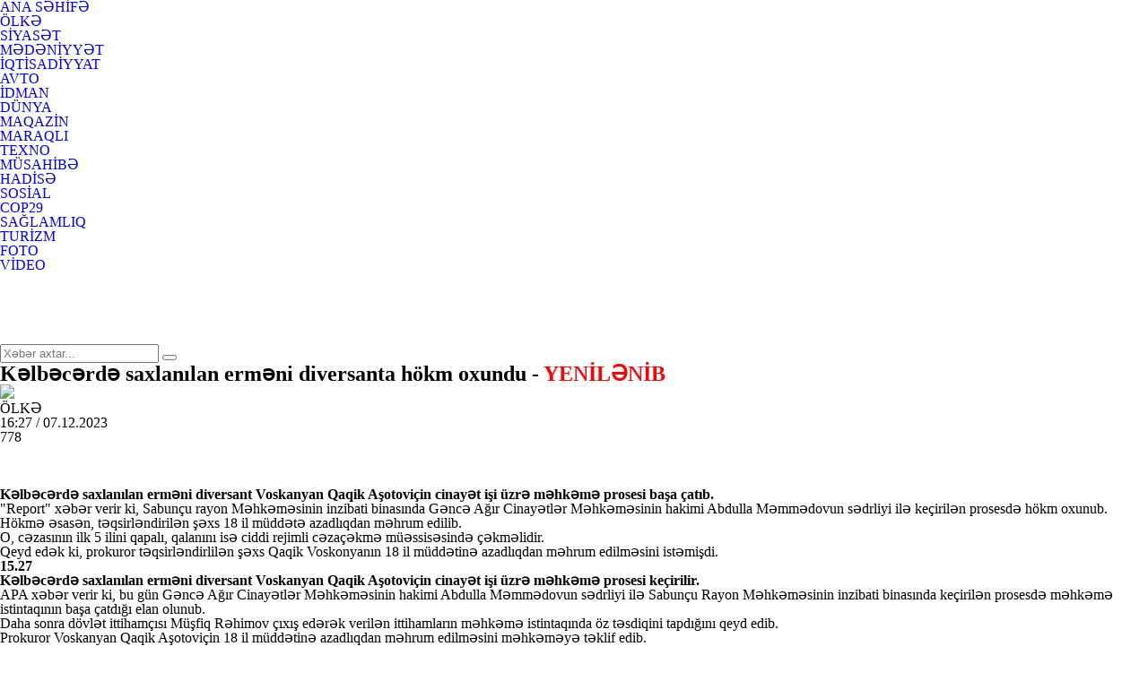

--- FILE ---
content_type: text/html; charset=utf-8
request_url: https://hit.az/az/olke/260498/ermeni-diversant-azerbaycana-gizli-silah-ve-dyus-sursati-kecirib-terrorculuq-edib/test
body_size: 11316
content:
 <!DOCTYPE html>
<html>
<meta charset="utf-8">
<title>Kəlbəcərdə saxlanılan erməni diversanta hökm oxundu - YENİLƏNİB</title>
<link rel="shortcut icon" href="/theme/frontend/hit/style/default/images/favicon.ico"> 
	<script type="text/javascript">
		var oParams = {"sJsHome":"https:\/\/hit.az\/","sJsHostname":"hit.az","sVersion":"2.0.0","sController":"articles.full-story","sGetMethod":"do","sGlobalTokenName":"core","sJsAjax":"https:\/\/hit.az\/static\/ajax.php","security_token":"6f3381aca7a78df4642a29941894cd3b","sStaticVersion":"5b527006296309c861e3b8dba9b86304"};
		var oTranslations = {'core.are_you_sure': 'Silmə əməliyyatı etməyə hazırsız?'};
		var $Behavior = {};
		var $Core = {};
	</script>	<!-- for Google -->
	<meta name="description" itemprop="description" content="Kəlbəcərdə saxlanılan erməni diversant Voskanyan Qaqik Aşotoviçin cinayət işi üzrə məhkəmə prosesi başa çatıb.Report xəbər verir ki, Sabunçu rayon Məhkəməsinin inzibati binasında Gəncə Ağır Cinayətlər Məhkəməsinin hakimi Abdulla Məmmədovun sədrliyi ilə keçirilən prosesdə hökm oxunub.Hökmə əsasən, təqsirləndirilən şəxs 18 il müddətə azadlıqdan məhrum edilib.O, cəzasının ilk 5 ilini qapalı, qalanını isə ciddi rejimli cəzaçəkmə mü�" />
	<meta name="keywords" itemprop="keywords" content="Voskanyan,qabaqcadan,Azərbaycan,halında,döyüş,Məhkəməsinin,məhkəmə,edərək,dövlət,Aşotoviçin,azadlıqdan,etməklə,çıxış,Aşotoviç,təqsirləndirilən,sursatını,hərəkətlər,diversiya,diversant,saxlanılan,gömrük,Respublikasının,məhkəmədən,zərərçəkmiş,qrupunun" />
	<meta name="author" content="hit.az" />
	<meta name="copyright" content="https://hit.az/" />
	<!-- for Facebook -->          
	<meta property="og:title" itemprop="name" content="Kəlbəcərdə saxlanılan erməni diversanta hökm oxundu - YENİLƏNİB" />
	<meta property="og:description" itemprop="description" content="Kəlbəcərdə saxlanılan erməni diversant Voskanyan Qaqik Aşotoviçin cinayət işi üzrə məhkəmə prosesi başa çatıb.Report xəbər verir ki, Sabunçu rayon Məhkəməsinin inzibati binasında Gəncə Ağır Cinayətlər Məhkəməsinin hakimi Abdulla Məmmədovun sədrliyi ilə keçirilən prosesdə hökm oxunub.Hökmə əsasən, təqsirləndirilən şəxs 18 il müddətə azadlıqdan məhrum edilib.O, cəzasının ilk 5 ilini qapalı, qalanını isə ciddi rejimli cəzaçəkmə mü�" />
	<meta property="og:url" itemprop="url" content="https://hit.az/az/olke/260498/ermeni-diversant-azerbaycana-gizli-silah-ve-dyus-sursati-kecirib-terrorculuq-edib/" />
	<meta property="ia:markup_url" content="https://hit.az/az/olke/260498/ermeni-diversant-azerbaycana-gizli-silah-ve-dyus-sursati-kecirib-terrorculuq-edib/">
	<meta property="ia:markup_url_dev" content="https://hit.az/az/olke/260498/ermeni-diversant-azerbaycana-gizli-silah-ve-dyus-sursati-kecirib-terrorculuq-edib/">
	<meta property="ia:rules_url" content="https://hit.az/az/olke/260498/ermeni-diversant-azerbaycana-gizli-silah-ve-dyus-sursati-kecirib-terrorculuq-edib/">
	<meta property="ia:rules_url_dev" content="https://hit.az/az/olke/260498/ermeni-diversant-azerbaycana-gizli-silah-ve-dyus-sursati-kecirib-terrorculuq-edib/">
	<meta property="og:type" itemprop="image" content="article" />
	<meta property="og:image" content="https://hit.az/file/articles/2023/12/07/1701932849_1701930953_646e2033733e9f821c1e4e41d27002d6untitled-1-jpg.jpg" />
	<meta property="og:image:alt" content="Kəlbəcərdə saxlanılan erməni diversanta hökm oxundu - YENİLƏNİB" />
	<meta property="og:image:width" content="700">
	<meta property="og:image:height" content="440">
	<!-- for Twitter -->          
	<meta name="twitter:card" content="article" />
	<meta name="twitter:title" content="Kəlbəcərdə saxlanılan erməni diversanta hökm oxundu - YENİLƏNİB" />
	<meta name="twitter:image" content="https://hit.az/file/articles/2023/12/07/1701932849_1701930953_646e2033733e9f821c1e4e41d27002d6untitled-1-jpg.jpg" />
	<link rel="canonical" href="https://hit.az/az/olke/260498/ermeni-diversant-azerbaycana-gizli-silah-ve-dyus-sursati-kecirib-terrorculuq-edib/"/>
    <meta name="_mg-domain-verification" content="956ea8154ab8e8134a9935951be76ee5" />
	<link media="screen" href="/theme/frontend/hit/style/default/css/style.css?v137" type="text/css" rel="stylesheet" />
	<script type="text/javascript" src="/theme/frontend/hit/style/default/js/jquery.js?v=32"></script>	

	<!-- Global site tag (gtag.js) - Google Analytics -->
	<script async src="https://www.googletagmanager.com/gtag/js?id=UA-164510193-1"></script>
	<script>
	  window.dataLayer = window.dataLayer || [];
	  function gtag(){dataLayer.push(arguments);}
	  gtag('js', new Date());

	  gtag('config', 'UA-164510193-1');
	</script>


	

<script>
  !function(d,i,g,x,S){x=d.DigixSDK=function(){x.q.push(Array.prototype.slice.call(arguments))};x.q=[];S=i.createElement(g);S.src='//connect.cdnsb.net/sdk/sig.js?'+Date.now();i.head.appendChild(S)}(window,document,'script');
  DigixSDK('init', {
    siteId: 1426
  });
</script>




<body>
<div class="xsayt">

<!-- <style>
	.reklamsol, .reklamsag{position: absolute;top: 132px;width: 160px;height: 600px;bottom: 0px;z-index: 100000000000;}
	.reklamsol{right: 50%;background-position: 100% 0px; margin-right: 532px;}
	.reklamsag{left: 50%;background-position: 0% 0px; margin-left: 532px;} 
	.fixed{position: fixed; top: 10px;} 
</style>	
<div class="reklamsol" id="reklamdesktop">	 -->
	<!-- Sag-sol/160-600/160x600 -->
	<!-- <script async src="//code.ainsyndication.com/v2/js/slot.js?09032021"></script>
	<ins class="ainsyndication" style="display:block; width: 160px; height: 600px;" data-ad-slot="6631"></ins> -->
	<!-- Sag-sol/160-600/160x600 -->
<!-- </div>	
<div class="reklamsag" id="reklamdesktop"> -->
	<!-- Sağ Banner 160x600/160x600 -->
	<!-- <script async src="//code.ainsyndication.com/v2/js/slot.js?25022022"></script>
	<ins class="ainsyndication" style="display:block; width: 160px; height: 600px;" data-ad-slot="9383"></ins> -->
	<!-- Sağ Banner 160x600/160x600 -->
<!-- </div> -->



<script>
	$(window).scroll(function () {
		if ($(this).scrollTop() > 115) {
			$('.reklamsol,.reklamsag').addClass('fixed');
		} else {
			$('.reklamsol,.reklamsag').removeClass('fixed');
		}
	}); 
</script>

	<!-- Header start -->
	<header class="header">
		<div class="centered">
			<div class="header-wrap">
				<div class="logo">
					<a href="//hit.az/az/"></a>
				</div>
				<div class="header-right">
					<div class="h-top">
						<div class="menu">
							<ul>
								<li class="home"><a href="//hit.az/az/">ANA SƏHİFƏ</a></li>
								<li class="olke"><a href="//hit.az/az/category/olke/">ÖLKƏ</a></li>
								<li class="siyaset"><a href="//hit.az/az/category/siyaset/">SİYASƏT</a></li>
								<li class="senet"><a href="//hit.az/az/category/senet/">MƏDƏNİYYƏT</a></li>
								<li class="ekonomiks"><a href="//hit.az/az/category/ekonomiks/">İQTİSADİYYAT</a></li>
								<li class="avto"><a href="//hit.az/az/category/avto/">AVTO</a></li>
								<li class="idman"><a href="//hit.az/az/category/idman/">İDMAN</a></li>
								<li class="dunya"><a href="//hit.az/az/category/dunya/">DÜNYA</a></li>
								<li class="maqazin"><a href="//hit.az/az/category/maqazin/">MAQAZİN</a></li>
							</ul>
						</div>
						<div class="m_drop">
							<div class="m-nav"></div>
							<ul class="m-drop">
								<li class="maraqli"><a href="//hit.az/az/category/maraqli/">MARAQLI</a></li>
								<li class="texno"><a href="//hit.az/az/category/texno/">TEXNO</a></li>
								<li class="interview"><a href="//hit.az/az/category/interview/">MÜSAHİBƏ</a></li>
								<li class="hadise"><a href="//hit.az/az/category/hadise/">HADİSƏ</a></li>
								<li class="sosial"><a href="//hit.az/az/category/sosial/">SOSİAL</a></li>
								<li class="cop29"><a href="//hit.az/az/category/cop29/">COP29</a></li>
								<li class="saglamliq"><a href="//hit.az/az/category/saglamliq/">SAĞLAMLIQ</a></li>
								<li class="turizm"><a href="//hit.az/az/category/turizm/">TURİZM</a></li>
								<li class="foto"><a href="//hit.az/az/category/foto/">FOTO</a></li>
								<li class="video"><a href="//hit.az/az/category/video/">VİDEO</a></li>
							</ul>
						</div>
					</div>
				
					<div class="h-bottom">
						<div class="social">
							<ul>
								<li class="fb"><a href="https://www.facebook.com/azerbaycan365" target="_blank"></a></li>
								<li class="ins"><a href="#"></a></li>
								<li class="tw"><a href="#"></a></li>
								<li class="yt"><a href="#"></a></li>
								<li class="ln"><a href="#"></a></li>
							</ul>
						</div>
						<div class="search">
							<form method="post" action="//hit.az/az/all/">
								<div class="search-wrap">
									<input type="text" name="query" placeholder="Xəbər axtar...">
									<button type="submit"></button>
								</div>
							</form>
						</div>
					</div>
				</div>
			</div>
		</div>
	</header>
	<!-- Header end -->
<div id="site_content"><!-- Full post start -->
<div class="full-post">
	<div class="centered">
		<div class="full-post-wrap">
			<div class="full-post-left">
				<div class="full-post-w">
					<h2 class="full-post-title">Kəlbəcərdə saxlanılan erməni diversanta hökm oxundu - <span style="color: #ff0000;">YENİLƏNİB</span></h2>
					<div class="full-post-image"><img src="https://hit.az/file/articles/2023/12/07/1701932849_1701930953_646e2033733e9f821c1e4e41d27002d6untitled-1-jpg.jpg"></div>
					<div class="full-post-extra">
						<div class="fl">ÖLKƏ</div>
						<div class="fl f-date">16:27 / 07.12.2023</div>
						<div class="fl f-view">778</div>
						<div class="f-size">
							<ul>
								<li class="text-small"></li>
								<li class="text-n"></li>
								<li class="text-big"></li>
							</ul>
						</div>
					</div>
					<div class="full-post-content">

<!--						<div style="padding: 0 0 15px 0;">-->
<!--							<iframe  src="//valyuta.az/xeber.php" width="100%" height="80" frameborder="0" scrolling="no" align="center" style="padding: 0; margin: 0; display:block;"></iframe>-->
<!--						</div>-->

    

						
						<div class="full-post-article" itemprop="articleBody">



<p><strong>Kəlbəcərdə saxlanılan erməni diversant Voskanyan Qaqik Aşotoviçin cinayət işi üzrə məhkəmə prosesi başa çatıb.</strong></p>

<p>&quot;Report&quot; xəbər verir ki, Sabunçu rayon Məhkəməsinin inzibati binasında Gəncə Ağır Cinayətlər Məhkəməsinin hakimi Abdulla Məmmədovun sədrliyi ilə keçirilən prosesdə hökm oxunub.</p>

<p>Hökmə əsasən, təqsirləndirilən şəxs 18 il müddətə azadlıqdan məhrum edilib.</p>

<p>O, cəzasının ilk 5 ilini qapalı, qalanını isə ciddi rejimli cəzaçəkmə müəssisəsində çəkməlidir.</p>

<p>Qeyd edək ki, prokuror təqsirləndirlilən şəxs Qaqik Voskonyanın 18 il müddətinə azadlıqdan məhrum edilməsini istəmişdi.</p>

<p><strong>15.27</strong></p>

<p><strong>Kəlbəcərdə saxlanılan erməni diversant Voskanyan Qaqik Aşotoviçin cinayət işi üzrə məhkəmə prosesi keçirilir.</strong></p>

<p>APA xəbər verir ki, bu gün Gəncə Ağır Cinayətlər Məhkəməsinin hakimi Abdulla Məmmədovun sədrliyi ilə Sabunçu Rayon Məhkəməsinin inzibati binasında keçirilən prosesdə məhkəmə istintaqının başa çatdığı elan olunub.</p>

<p>Daha sonra dövlət ittihamçısı Müşfiq Rəhimov çıxış edərək verilən ittihamların məhkəmə istintaqında öz təsdiqini tapdığını qeyd edib.</p>

<p>Prokuror Voskanyan Qaqik Aşotoviçin 18 il müddətinə azadlıqdan məhrum edilməsini məhkəməyə təklif edib.</p>

<p>Qeyd olunub ki, o, cəzasının 5 ilini qapalı, qalan hissəsini ciddi rejimli cəzaçəkmə müəssisəsində çəkməlidir. Cəzasını çəkib başa çatandan sonra Azərbaycan Respublikası hüdudlarından kənara çıxarılmalıdır.</p>

<p>İş üzrə zərərçəkmiş şəxslər təqsirləndirilən şəxsə ömürlük cəza tələb ediblər.</p>

<p>Daha sonra təqsirləndirilən şəxsin vəkili müdafiə çıxış edərək müvəkkili barəsində ədalətli qərar verilməsini məhkəmədən xahiş edib.</p>

<p>Voskanyan Qaqik Aşotoviç məhkəmədə son sözlə çıxış edərək, özünü ittihamlar üzrə təqsirli bilməyib və məhkəmədən ədalətli qərar çıxarılmasını ilə bağlı xahiş edib.</p>

<p>Məhkəmə hökm qəbul etmək üçün müşavirəyə gedib.</p>

<p><strong>11.00</strong></p>

<p><strong>Kəlbəcərdə saxlanılan erməni diversant Voskanyan Qaqik Aşotoviç qabaqcadan əlbir olan bir qrup şəxs halında Azərbaycan ərazisinə odlu silah və döyüş sursatını gizli keçirib, zor tətbiq etməklə milli nifrət və düşmənçiliyin salınmasına aşkar surətdə yönələn hərəkətlər edib.</strong></p>

<p>&ldquo;Report&rdquo;un xəbərinə görə, bu barədə Voskanyan Qaqik Aşotoviçin ittiham aktında qeyd olunub.</p>

<p>Aktda göstərilib ki, aparılmış ibtidai istintaq zamanı müəyyən olunub ki, Voskanyan Qaqik Aşotoviç qabaqcadan əlbir olan bir qrup şəxs halında, ümumi təhlükəli üsulla, iki və ya daha çox zərərçəkmiş şəxsi xidməti vəzifəsinin yerinə yetirməsi, eləcə də, terrorçuluqla əlaqədar, habelə milli ədavət və düşmənçilik niyyəti ilə qəsdən öldürməyə, yəni qəsdən həyatdan məhrum etməyə cəhd etmiş, qabaqcadan əlbir olan bir qrup şəxs halında Azərbaycan Respublikasında ictimai təhlükəsizliyi pozmaq, əhali arasında vahimə yaratmaq və dövlət hakimiyyət orqanları tərəfindən qərar qəbul edilməsinə təsir göstərmək məqsədilə odlu silahdan istifadə etməklə insanların həlak olması, onların sağlamlığına zərər vurulması, əhəmiyyətli əmlak ziyanının vurulması və başqa ictimai təhlükəli nəticələrin baş verməsi təhlükəsi yaradan digər hərəkətlər törətməklə terrorçuluq etmiş, qabaqcadan əlbir olan bir qrup şəxs halında Azərbaycan Respublikasının mühafizə olunan dövlət sərhədini müəyyən edilmiş sənədlər olmadan və dövlət sərhədinin nəzarət-buraxılış məntəqələrindən kənarda keçmiş, qabaqcadan əlbir olan bir qrup şəxs halında hərbi silahı, o cümlədən odlu silah və döyüş sursatını Azərbaycan Respublikasının gömrük sərhədindən gömrük nəzarətindən kənar və ondan gizli keçirmiş, zor tətbiq etməklə milli nifrət və düşmənçiliyin salınmasına aşkar surətdə yönələn hərəkətlər etmiş,habelə qabaqcadan əlbir olan bir qrup şəxs halında qanunsuz olaraq odlu silah, onun komplekt hissələrini və döyüş sursatını əldə edib, özündə saxlamış və daşıyaraq gəzdirib.</p>

<p>Qeyd edək ki, avqustun 16-da saat 11:15 radələrində Ermənistan silahlı qüvvələrinin kəşfiyyat-diversiya qrupu terror-təxribat əməliyyatları həyata keçirmək məqsədilə Ordumuzun Kəlbəcər rayonu İstisu yaşayış məntəqəsi istiqamətində yerləşən döyüş mövqelərinin arasındakı boşluqlardan istifadə edərək Azərbaycan ərazisinə sızmağa cəhd edib.</p>

<p>Bölmələrimizin sayıqlığı nəticəsində atəş vasitələrimizin dəstəyi ilə erməni hərbçilərin təxribatının qarşısı alınıb. Nəticədə diversiya qrupunun bir üzvü yaralanmış vəziyyətdə hərbi qulluqçularımız tərəfindən saxlanılıb. Kəşfiyyat-diversiya qrupunun digər üzvləri geri çəkilməyə məcbur edilib.</p>

							<!-- inPage/Inpage/11 -->
							<script async src="//code.ainsyndication.com/v2/js/slot.js?1763262727"></script>
							<ins class="ainsyndication" style="display:block; width: 100%;" data-ad-slot="5859"></ins>
							<!-- inPage/Inpage/ -->


				

							<div style="margin-top:5px;" class="fb-like" data-href="https://www.facebook.com/hitxeber/" data-width="" data-layout="button_count" data-action="like" data-size="large" data-show-faces="false" data-share="false"></div>

						</div>
						<div class="f-rating">
							<div class="post-like ">
								<div class="pl like " data-id="260498" data-value="1">0</div>
								<div class="pl dislike " data-id="260498" data-value="0">0</div>
							</div>
						</div>
						<div class="full-post-bottom">
							<div class="post-source"></div>
							<div class="full-post-share">
								<div class="share-text">Paylaş</div>
								<div class="share-box">
									<ul>
										<li class="fb">
											<a href='https://www.facebook.com/sharer/sharer.php?u=https://hit.az/az/olke/260498/ermeni-diversant-azerbaycana-gizli-silah-ve-dyus-sursati-kecirib-terrorculuq-edib' target='_blank'></a>
										</li>
										<li class="wp">
											<a href='https://api.whatsapp.com/send?text=Kəlbəcərdə saxlanılan erməni diversanta hökm oxundu - YENİLƏNİB - https://hit.az/az/olke/260498/ermeni-diversant-azerbaycana-gizli-silah-ve-dyus-sursati-kecirib-terrorculuq-edib' target='_blank'></a>
										</li>
										<li class="tg">
											<a href='https://telegram.me/share/url?url=https://hit.az/az/olke/260498/ermeni-diversant-azerbaycana-gizli-silah-ve-dyus-sursati-kecirib-terrorculuq-edib&text=Kəlbəcərdə saxlanılan erməni diversanta hökm oxundu - YENİLƏNİB' target='_blank'></a>
										</li>
										<li class="tw">
											<a href='https://twitter.com/intent/tweet?text=Kəlbəcərdə saxlanılan erməni diversanta hökm oxundu - YENİLƏNİB&url=https://hit.az/az/olke/260498/ermeni-diversant-azerbaycana-gizli-silah-ve-dyus-sursati-kecirib-terrorculuq-edib' target='_blank'></a>
										</li>
									</ul>
								</div>
							</div>
						</div>

						<!-- Video 15.12.2021/1x1 -->
						<script async src="//code.ainsyndication.com/v2/js/slot.js?15122021"></script>
						<ins class="ainsyndication" style="display:block;" data-ad-slot="6364"></ins>
						<!-- Video 15.12.2021/1x1 -->




                        <!-- <div style="margin-bottom: 15px";>
                            <style>
                                #M716930ScriptRootC1213585                             </style> -->
                            <!-- Composite Start -->
                            <!-- <div id="M716930ScriptRootC1213585"></div>
                            <script src="https://jsc.mgid.com/h/i/hit.az.1213585.js" async></script> -->
                            <!-- Composite End -->
                        <!-- </div> -->

                        <center	>
							<!-- 300x250/300x250 1-->
<!--							<script async src="//code.ainsyndication.com/v2/js/slot.js?12112020"></script>-->
<!--							<ins class="ainsyndication" style="display:inline-block; width: 300px; height: 250px;" data-ad-slot="5898"></ins>-->
							<!-- 300x250/300x250 -->
                            <!-- Composite Start -->
                            <!-- <div style="width: 300px;height:250px;float: left;overflow: hidden;">
                            <div id="M716930ScriptRootC1210350"></div>
                            <script src="https://jsc.mgid.com/h/i/hit.az.1210350.js" async></script>
                            </div> -->
                            <!-- Composite End -->
							<!-- 300x250/300x250 -->
							<script async src="//code.ainsyndication.com/v2/js/slot.js?12112020"></script>
							<ins class="ainsyndication" style="display:inline-block; width: 300px; height: 250px;" data-ad-slot="5898"></ins>
							<!-- 300x250/300x250 -->
						</center>


					</div>
				</div>
				<!-- A posts start -->
				<div class="a-posts">
					<div class="c-title"><h2>Oxşar xəbərlər</h2></div>
					<div class="a-posts-wrap m-wrap">
						<div class="a-post-item">
							<div class="a-post-wr">
								<a href="//hit.az/az/olke/291437/qetllerden-sonra-30-il-gizlene-bilmisdi-saxta-pasport-onu-ele-verdi/">
									<div class="a-post-image">
										<img src="https://hit.az/photo/500x280/2025/11/15/1763192739_untitled-1.jpg" alt="Qətllərdən sonra 30 il gizlənə bilmişdi - Saxta pasport onu ələ verdi...">
										<div class="a-post-date">15.11.2025, 12:18</div>
									</div>
									<div class="a-post-info">
										<h2 class="a-post-title">Qətllərdən sonra 30 il gizlənə bilmişdi - Saxta pasport onu ələ verdi...</h2>
									</div>
								</a>
								<div class="post-like ">
									<div class="pl like " data-id="291437" data-value="1">0</div>
									<div class="pl dislike " data-id="291437" data-value="0">0</div>
								</div>
							</div>
						</div>
						<div class="a-post-item">
							<div class="a-post-wr">
								<a href="//hit.az/az/olke/291411/azerbaycanda-90-milyon-dollarliq-emeliyyat/">
									<div class="a-post-image">
										<img src="https://hit.az/photo/500x280/2025/11/15/1763188306_untitled-1.jpg" alt="Azərbaycanda 90 milyon dollarlıq ƏMƏLİYYAT">
										<div class="a-post-date">15.11.2025, 09:23</div>
									</div>
									<div class="a-post-info">
										<h2 class="a-post-title">Azərbaycanda 90 milyon dollarlıq ƏMƏLİYYAT</h2>
									</div>
								</a>
								<div class="post-like ">
									<div class="pl like " data-id="291411" data-value="1">0</div>
									<div class="pl dislike " data-id="291411" data-value="0">0</div>
								</div>
							</div>
						</div>
						<div class="a-post-item">
							<div class="a-post-wr">
								<a href="//hit.az/az/olke/291407/qumarxana-sebekesi-yaradaraq-171-milyondan-cox-qazanibmis/">
									<div class="a-post-image">
										<img src="https://hit.az/photo/500x280/2025/11/14/1763125298_yusif.jpg" alt="Qumarxana şəbəkəsi yaradaraq 171 milyondan çox qazanıbmış...">
										<div class="a-post-date">14.11.2025, 21:55</div>
									</div>
									<div class="a-post-info">
										<h2 class="a-post-title">Qumarxana şəbəkəsi yaradaraq 171 milyondan çox qazanıbmış...</h2>
									</div>
								</a>
								<div class="post-like ">
									<div class="pl like " data-id="291407" data-value="1">0</div>
									<div class="pl dislike " data-id="291407" data-value="0">0</div>
								</div>
							</div>
						</div>
						<div class="a-post-item">
							<div class="a-post-wr">
								<a href="//hit.az/az/olke/291410/altay-gyusov-bas-prokurorlua-cairildi/">
									<div class="a-post-image">
										<img src="https://hit.az/photo/500x280/2025/11/14/1763128310_untitled-1.jpg" alt="Altay Göyüşov Baş Prokurorluğa çağırıldı">
										<div class="a-post-date">14.11.2025, 17:59</div>
									</div>
									<div class="a-post-info">
										<h2 class="a-post-title">Altay Göyüşov Baş Prokurorluğa çağırıldı</h2>
									</div>
								</a>
								<div class="post-like ">
									<div class="pl like " data-id="291410" data-value="1">0</div>
									<div class="pl dislike " data-id="291410" data-value="0">0</div>
								</div>
							</div>
						</div>
						<div class="a-post-item">
							<div class="a-post-wr">
								<a href="//hit.az/az/olke/291396/bakida-2-tona-yaxin-yararsiz-et-askarlandi/">
									<div class="a-post-image">
										<img src="https://hit.az/photo/500x280/2025/11/14/1763122615_untitled-1.jpg" alt="Bakıda 2 tona yaxın yararsız ət aşkarlandı

">
										<div class="a-post-date">14.11.2025, 16:16</div>
									</div>
									<div class="a-post-info">
										<h2 class="a-post-title">Bakıda 2 tona yaxın yararsız ət aşkarlandı

</h2>
									</div>
								</a>
								<div class="post-like ">
									<div class="pl like " data-id="291396" data-value="1">0</div>
									<div class="pl dislike " data-id="291396" data-value="0">0</div>
								</div>
							</div>
						</div>
						<div class="a-post-item">
							<div class="a-post-wr">
								<a href="//hit.az/az/olke/291390/bu-komissiyanin-terkibi-genislendirildi-ferman/">
									<div class="a-post-image">
										<img src="https://hit.az/photo/500x280/2025/11/14/1763120918_untitled-1.jpg" alt="Bu komissiyanın tərkibi genişləndirildi - FƏRMAN
">
										<div class="a-post-date">14.11.2025, 15:47</div>
									</div>
									<div class="a-post-info">
										<h2 class="a-post-title">Bu komissiyanın tərkibi genişləndirildi - <span style="color:#ff0000">FƏRMAN</span>
</h2>
									</div>
								</a>
								<div class="post-like ">
									<div class="pl like " data-id="291390" data-value="1">0</div>
									<div class="pl dislike " data-id="291390" data-value="0">0</div>
								</div>
							</div>
						</div>
						<div class="a-post-item">
							<div class="a-post-wr">
								<a href="//hit.az/az/olke/291382/azerbaycan-polisi-melumat-verdi-turkiyede-mutesekkil-deste-tutuldu/">
									<div class="a-post-image">
										<img src="https://hit.az/photo/500x280/2025/11/14/1763116353_untitled-1.jpg" alt="Azərbaycan polisi məlumat verdi, Türkiyədə mütəşəkkil dəstə tutuldu">
										<div class="a-post-date">14.11.2025, 14:32</div>
									</div>
									<div class="a-post-info">
										<h2 class="a-post-title">Azərbaycan polisi məlumat verdi, Türkiyədə mütəşəkkil dəstə tutuldu</h2>
									</div>
								</a>
								<div class="post-like ">
									<div class="pl like " data-id="291382" data-value="1">0</div>
									<div class="pl dislike " data-id="291382" data-value="0">0</div>
								</div>
							</div>
						</div>
						<div class="a-post-item">
							<div class="a-post-wr">
								<a href="//hit.az/az/olke/291381/xankendide-turk-dvletlerinin-tehlukesizlik-orqanlarinin-iclasi-kecirildi-foto/">
									<div class="a-post-image">
										<img src="https://hit.az/photo/500x280/2025/11/14/1763115283_untitled-1.jpg" alt="Xankəndidə türk dövlətlərinin təhlükəsizlik orqanlarının iclası keçirildi - FOTO">
										<div class="a-post-date">14.11.2025, 14:14</div>
									</div>
									<div class="a-post-info">
										<h2 class="a-post-title">Xankəndidə türk dövlətlərinin təhlükəsizlik orqanlarının iclası keçirildi - <span style="color:#ff0000">FOTO</span></h2>
									</div>
								</a>
								<div class="post-like ">
									<div class="pl like " data-id="291381" data-value="1">0</div>
									<div class="pl dislike " data-id="291381" data-value="0">0</div>
								</div>
							</div>
						</div>
					</div>
				</div>
				<!-- A posts end -->
			</div>
			<div class="sidebar">

<!-- Xeber ici lenta ustu/300x250 -->
<script async src="//code.ainsyndication.com/v2/js/slot.js?05032022"></script>
<ins class="ainsyndication" style="display:block; width: 300px; height: 250px;" data-ad-slot="9413"></ins>
<!-- Xeber ici lenta ustu/300x250 -->


    <div style="margin-top: 20px">
        <!-- Qaynarinfo xeber beta/300x250 -->
        <script async src="//code.ainsyndication.com/v2/js/slot.js?01032022"></script>
        <ins class="ainsyndication" style="text-decoration: none; margin-top: 10px" data-ad-format="qaynar_forma_partners" data-ad-limit="2" data-ad-slot="9793" data-ad-set-id="1929"></ins>
        <!-- Qaynarinfo xeber beta/300x250 -->
    </div>

    <div style="margin: 20px 0">
		<!-- xəbər içi 300x250/300x250 -->
		<script async src="//code.ainsyndication.com/v2/js/slot.js?16122024"></script>
		<ins class="ainsyndication" style="display:block; width: 300px; height: 250px;" data-ad-slot="12842"></ins>
		<!-- xəbər içi 300x250/300x250 -->
    </div>
    
	<!-- Posts start -->
	<div class="posts tabs sd">
		<div class="posts-top">
			<h2 class="p-title">SON XƏBƏRLƏR</h2>
		</div>
		<div class="posts-wrap">
			<div class="posts-tab-header">
				<div data-tab="tab4" class="p-tab active">Xəbər</div>
				<div data-tab="tab5" class="p-tab">Məqalə</div>
			</div>
			<div class="posts-tab-content">
				<div class="posts-list" id="tab4">
					<div class="post">
						<a href="//hit.az/az/sosial/291419/muellimlerin-yeni-emekhaqqi-sistemine-kecidi-tehsil-ucun-neler-ved-edir-rey/">
							<div class="p-a">
								<div class="post-image"><img src="https://hit.az/photo/470x264/2025/11/15/1763190694_5.jpg" alt="Müəllimlərin yeni əməkhaqqı sisteminə keçidi təhsil üçün nələr vəd edir? - RƏY"></div>
								<div class="post-info">
									<h2 class="post-title">Müəllimlərin yeni əməkhaqqı sisteminə keçidi təhsil üçün nələr vəd edir? - <span style="color:#ff0000">RƏY</span></h2>
									<div class="post-extra">
										<div class="post-date">15.11.2025, 23:59</div>
									</div>
								</div>
							</div>
						</a>
					</div>
					<div class="post">
						<a href="//hit.az/az/ekonomiks/291433/deleduzlarin-onlayn-kart-alveri-sahibi-cinayet-mesuliyyeti-dasiyir/">
							<div class="p-a">
								<div class="post-info">
									<h2 class="post-title">Dələduzların onlayn kart alveri: Sahibi cinayət məsuliyyəti daşıyır?</h2>
									<div class="post-extra">
										<div class="post-date">15.11.2025, 23:03</div>
									</div>
								</div>
							</div>
						</a>
					</div>
					<div class="post">
						<a href="//hit.az/az/sosial/291427/elave-vergi-yuku-kime-risk-yaradacaq/">
							<div class="p-a">
								<div class="post-info">
									<h2 class="post-title">Əlavə vergi yükü: Kimə risk yaradacaq?</h2>
									<div class="post-extra">
										<div class="post-date">15.11.2025, 22:10</div>
									</div>
								</div>
							</div>
						</a>
					</div>
					<div class="post">
						<a href="//hit.az/az/saglamliq/291420/gzellik-salonlarinda-lisenziyasiz-isleyen-lazer-epilyasiyasi-xidmetleri-video/">
							<div class="p-a">
								<div class="post-info">
									<h2 class="post-title">Gözəllik salonlarında lisenziyasız işləyən lazer epilyasiyası xidmətləri - <span style="color:#ff0000">VİDEO</span></h2>
									<div class="post-extra">
										<div class="post-date">15.11.2025, 21:19</div>
									</div>
								</div>
							</div>
						</a>
					</div>
					<div class="post">
						<a href="//hit.az/az/ekonomiks/291432/khne-teserrufatlar-dircelecek/">
							<div class="p-a">
								<div class="post-info">
									<h2 class="post-title">Köhnə təsərrüfatlar dirçələcək?</h2>
									<div class="post-extra">
										<div class="post-date">15.11.2025, 21:17</div>
									</div>
								</div>
							</div>
						</a>
					</div>
					<div class="post">
						<a href="//hit.az/az/hadise/291423/2025-ci-ilde-bas-veren-teyyare-qezalari-ndash-arasdirma/">
							<div class="p-a">
								<div class="post-info">
									<h2 class="post-title">2025-ci ildə baş verən təyyarə qəzaları &ndash; <span style="color:#ff0000">ARAŞDIRMA</span></h2>
									<div class="post-extra">
										<div class="post-date">15.11.2025, 20:20</div>
									</div>
								</div>
							</div>
						</a>
					</div>
					<div class="post">
						<a href="//hit.az/az/ekonomiks/291431/ixracda-bir-milyardliq-hedef/">
							<div class="p-a">
								<div class="post-info">
									<h2 class="post-title">İxracda bir milyardlıq hədəf</h2>
									<div class="post-extra">
										<div class="post-date">15.11.2025, 19:21</div>
									</div>
								</div>
							</div>
						</a>
					</div>
					<div class="post">
						<a href="//hit.az/az/sosial/291421/sosial-sebekelerde-qadinlari-santaj-edenleri-hansi-ceza-gzleyir-video/">
							<div class="p-a">
								<div class="post-info">
									<h2 class="post-title">Sosial şəbəkələrdə qadınları şantaj edənləri hansı cəza gözləyir? - <span style="color:#ff0000">VİDEO</span></h2>
									<div class="post-extra">
										<div class="post-date">15.11.2025, 18:23</div>
									</div>
								</div>
							</div>
						</a>
					</div>
					<div class="post">
						<a href="//hit.az/az/siyaset/291440/prezident-daskendde-islam-sivilizasiyasi-merkezi-ile-tanis-oldu/">
							<div class="p-a">
								<div class="post-info">
									<h2 class="post-title">Prezident Daşkənddə İslam Sivilizasiyası Mərkəzi ilə tanış oldu</h2>
									<div class="post-extra">
										<div class="post-date">15.11.2025, 17:26</div>
									</div>
								</div>
							</div>
						</a>
					</div>
					<div class="post">
						<a href="//hit.az/az/sosial/291428/usaa-gre-bosanmamaq-valideynlerin-heqiqeti-yoxsa-travma/">
							<div class="p-a">
								<div class="post-info">
									<h2 class="post-title">Uşağa görə boşanmamaq: Valideynlərin həqiqəti, yoxsa travma?</h2>
									<div class="post-extra">
										<div class="post-date">15.11.2025, 17:10</div>
									</div>
								</div>
							</div>
						</a>
					</div>
					<div class="post">
						<a href="//hit.az/az/sosial/291415/quotles-tofiqquotler-herekete-kecdi-bize-essek-eti-yedizdirenler-niye-azadliqda/">
							<div class="p-a">
								<div class="post-info">
									<h2 class="post-title">&quot;Leş Tofiq&quot;lər hərəkətə keçdi: Bizə eşşək əti yedizdirənlər niyə azadlıqda?</h2>
									<div class="post-extra">
										<div class="post-date">15.11.2025, 16:29</div>
									</div>
								</div>
							</div>
						</a>
					</div>
					<div class="post">
						<a href="//hit.az/az/ekonomiks/291425/ehali-restoran-ve-kafelerde-ne-qeder-pul-xercleyib/">
							<div class="p-a">
								<div class="post-info">
									<h2 class="post-title">Əhali restoran və kafelərdə nə qədər pul xərcləyib?</h2>
									<div class="post-extra">
										<div class="post-date">15.11.2025, 15:50</div>
									</div>
								</div>
							</div>
						</a>
					</div>
					<div class="post">
						<a href="//hit.az/az/ekonomiks/291424/milli-meclisin-gelen-il-ucun-xercler-smetasi-azalib/">
							<div class="p-a">
								<div class="post-info">
									<h2 class="post-title">Milli Məclisin gələn il üçün xərclər smetası azalıb</h2>
									<div class="post-extra">
										<div class="post-date">15.11.2025, 15:05</div>
									</div>
								</div>
							</div>
						</a>
					</div>
					<div class="post">
						<a href="//hit.az/az/siyaset/291439/prezident-zbekistanda-seferdedir/">
							<div class="p-a">
								<div class="post-info">
									<h2 class="post-title">Azərbaycan və Özbəkistan prezidentlərinin təkbətək görüşü oldu - <span style="color:#ff0000">YENİIƏNİR</span></h2>
									<div class="post-extra">
										<div class="post-date">15.11.2025, 14:34</div>
									</div>
								</div>
							</div>
						</a>
					</div>
					<div class="post">
						<a href="//hit.az/az/saglamliq/291416/medekiciltme-emeliyyatlari-artib-tehluke-yoxsa/">
							<div class="p-a">
								<div class="post-info">
									<h2 class="post-title">Mədəkiçiltmə əməliyyatları artıb - Təhlükə, yoxsa...</h2>
									<div class="post-extra">
										<div class="post-date">15.11.2025, 14:20</div>
									</div>
								</div>
							</div>
						</a>
					</div>
					<div class="post">
						<a href="//hit.az/az/ekonomiks/291417/senedsiz-evler-problemi-yene-gundemde-helli-niye-yubanir/">
							<div class="p-a">
								<div class="post-info">
									<h2 class="post-title">Sənədsiz evlər problemi yenə gündəmdə - Həlli niyə yubanır?</h2>
									<div class="post-extra">
										<div class="post-date">15.11.2025, 13:39</div>
									</div>
								</div>
							</div>
						</a>
					</div>
					<div class="post">
						<a href="//hit.az/az/hadise/291426/sevgilisinin-kartindan-yemek-sifaris-etdi-mehkemelik-oldu/">
							<div class="p-a">
								<div class="post-info">
									<h2 class="post-title">Sevgilisinin kartından yemək sifariş etdi, məhkəməlik oldu</h2>
									<div class="post-extra">
										<div class="post-date">15.11.2025, 13:00</div>
									</div>
								</div>
							</div>
						</a>
					</div>
					<div class="post">
						<a href="//hit.az/az/sosial/291438/sabah-bezi-yerlerde-qisamuddetli-leysan-gzlenilir/">
							<div class="p-a">
								<div class="post-info">
									<h2 class="post-title">Sabah bəzi yerlərdə qısamüddətli leysan gözlənilir</h2>
									<div class="post-extra">
										<div class="post-date">15.11.2025, 12:28</div>
									</div>
								</div>
							</div>
						</a>
					</div>
					<div class="post">
						<a href="//hit.az/az/olke/291437/qetllerden-sonra-30-il-gizlene-bilmisdi-saxta-pasport-onu-ele-verdi/">
							<div class="p-a">
								<div class="post-info">
									<h2 class="post-title">Qətllərdən sonra 30 il gizlənə bilmişdi - Saxta pasport onu ələ verdi...</h2>
									<div class="post-extra">
										<div class="post-date">15.11.2025, 12:18</div>
									</div>
								</div>
							</div>
						</a>
					</div>
					<div class="post">
						<a href="//hit.az/az/ekonomiks/291418/azerbaycanda-gunes-ve-kulek-enerjisi-istehsali-artib/">
							<div class="p-a">
								<div class="post-info">
									<h2 class="post-title">Azərbaycanda günəş və külək enerjisi istehsalı artıb</h2>
									<div class="post-extra">
										<div class="post-date">15.11.2025, 11:45</div>
									</div>
								</div>
							</div>
						</a>
					</div>
					<div class="all-posts">
						<a href="//hit.az/az/all/band/">Bütün xəbərlər</a>
					</div>
				</div>
				<div class="posts-list" id="tab5">
					<div class="post">
						<a href="//hit.az/az/sosial/291419/muellimlerin-yeni-emekhaqqi-sistemine-kecidi-tehsil-ucun-neler-ved-edir-rey/">
							<div class="p-a">
								<div class="post-image"><img src="https://hit.az/photo/470x264/2025/11/15/1763190694_5.jpg" alt="Müəllimlərin yeni əməkhaqqı sisteminə keçidi təhsil üçün nələr vəd edir? - RƏY"></div>
								<div class="post-info">
									<h2 class="post-title">Müəllimlərin yeni əməkhaqqı sisteminə keçidi təhsil üçün nələr vəd edir? - <span style="color:#ff0000">RƏY</span></h2>
									<div class="post-extra">
										<div class="post-date">15.11.2025, 23:59</div>
									</div>
								</div>
							</div>
						</a>
					</div>
					<div class="post">
						<a href="//hit.az/az/ekonomiks/291433/deleduzlarin-onlayn-kart-alveri-sahibi-cinayet-mesuliyyeti-dasiyir/">
							<div class="p-a">
								<div class="post-info">
									<h2 class="post-title">Dələduzların onlayn kart alveri: Sahibi cinayət məsuliyyəti daşıyır?</h2>
									<div class="post-extra">
										<div class="post-date">15.11.2025, 23:03</div>
									</div>
								</div>
							</div>
						</a>
					</div>
					<div class="post">
						<a href="//hit.az/az/sosial/291427/elave-vergi-yuku-kime-risk-yaradacaq/">
							<div class="p-a">
								<div class="post-info">
									<h2 class="post-title">Əlavə vergi yükü: Kimə risk yaradacaq?</h2>
									<div class="post-extra">
										<div class="post-date">15.11.2025, 22:10</div>
									</div>
								</div>
							</div>
						</a>
					</div>
					<div class="post">
						<a href="//hit.az/az/sosial/291428/usaa-gre-bosanmamaq-valideynlerin-heqiqeti-yoxsa-travma/">
							<div class="p-a">
								<div class="post-info">
									<h2 class="post-title">Uşağa görə boşanmamaq: Valideynlərin həqiqəti, yoxsa travma?</h2>
									<div class="post-extra">
										<div class="post-date">15.11.2025, 17:10</div>
									</div>
								</div>
							</div>
						</a>
					</div>
					<div class="post">
						<a href="//hit.az/az/saglamliq/291416/medekiciltme-emeliyyatlari-artib-tehluke-yoxsa/">
							<div class="p-a">
								<div class="post-info">
									<h2 class="post-title">Mədəkiçiltmə əməliyyatları artıb - Təhlükə, yoxsa...</h2>
									<div class="post-extra">
										<div class="post-date">15.11.2025, 14:20</div>
									</div>
								</div>
							</div>
						</a>
					</div>
					<div class="post">
						<a href="//hit.az/az/ekonomiks/291417/senedsiz-evler-problemi-yene-gundemde-helli-niye-yubanir/">
							<div class="p-a">
								<div class="post-info">
									<h2 class="post-title">Sənədsiz evlər problemi yenə gündəmdə - Həlli niyə yubanır?</h2>
									<div class="post-extra">
										<div class="post-date">15.11.2025, 13:39</div>
									</div>
								</div>
							</div>
						</a>
					</div>
					<div class="post">
						<a href="//hit.az/az/saglamliq/291392/usaqlara-crek-verilmemelidir/">
							<div class="p-a">
								<div class="post-info">
									<h2 class="post-title">Uşaqlara çörək verilməməlidir?</h2>
									<div class="post-extra">
										<div class="post-date">14.11.2025, 23:32</div>
									</div>
								</div>
							</div>
						</a>
					</div>
					<div class="post">
						<a href="//hit.az/az/sosial/291391/qeyri-islam-dini-icmalarinin-sayi-artir-sebeb-nedir/">
							<div class="p-a">
								<div class="post-info">
									<h2 class="post-title">Qeyri-islam dini icmalarının sayı artır - <span style="color:#ff0000">Səbəb nədir?</span></h2>
									<div class="post-extra">
										<div class="post-date">14.11.2025, 20:42</div>
									</div>
								</div>
							</div>
						</a>
					</div>
					<div class="post">
						<a href="//hit.az/az/sosial/291393/sosioloq-menzil-meiset-problemleri-bosananlarin-sayin-artirir/">
							<div class="p-a">
								<div class="post-info">
									<h2 class="post-title">Sosioloq: Mənzil-məişət problemləri boşananların sayın artırır</h2>
									<div class="post-extra">
										<div class="post-date">14.11.2025, 19:43</div>
									</div>
								</div>
							</div>
						</a>
					</div>
					<div class="post">
						<a href="//hit.az/az/saglamliq/291335/quotana-sudu-usain-beyninin-inkisafinda-evezolunmazdirquot/">
							<div class="p-a">
								<div class="post-info">
									<h2 class="post-title">&quot;Ana südü uşağın beyninin inkişafında əvəzolunmazdır&quot;</h2>
									<div class="post-extra">
										<div class="post-date">13.11.2025, 20:59</div>
									</div>
								</div>
							</div>
						</a>
					</div>
					<div class="post">
						<a href="//hit.az/az/siyaset/291337/ilham-eliyev-zbekistan-azerbaycan-ucun-qardas-lke-etibarli-muttefiqdir-msahibe/">
							<div class="p-a">
								<div class="post-info">
									<h2 class="post-title">İlham Əliyev: Özbəkistan Azərbaycan üçün qardaş ölkə, etibarlı müttəfiqdir - <span style="color:#ff0000">MÜSAHİBƏ</span></h2>
									<div class="post-extra">
										<div class="post-date">13.11.2025, 15:55</div>
									</div>
								</div>
							</div>
						</a>
					</div>
					<div class="post">
						<a href="//hit.az/az/sosial/291333/prezident-icra-bascilarinin-qarsisinda-hansi-hdelikleri-qoydu/">
							<div class="p-a">
								<div class="post-info">
									<h2 class="post-title">Prezident icra başçılarının qarşısında hansı öhdəlikləri qoydu?</h2>
									<div class="post-extra">
										<div class="post-date">13.11.2025, 15:41</div>
									</div>
								</div>
							</div>
						</a>
					</div>
					<div class="post">
						<a href="//hit.az/az/olke/291330/azerbaycanin-istanbulda-acacai-mekteb-ucun-erazi-resmen-tesdiqlendi-eksklziv/">
							<div class="p-a">
								<div class="post-info">
									<h2 class="post-title">Azərbaycanın İstanbulda açacağı məktəb üçün ərazi rəsmən təsdiqləndi - EKSKLÜZİV
</h2>
									<div class="post-extra">
										<div class="post-date">13.11.2025, 15:30</div>
									</div>
								</div>
							</div>
						</a>
					</div>
					<div class="post">
						<a href="//hit.az/az/saglamliq/291299/erken-sac-aarmasinin-sebebleri/">
							<div class="p-a">
								<div class="post-info">
									<h2 class="post-title">Erkən saç ağarmasının səbəbləri...</h2>
									<div class="post-extra">
										<div class="post-date">12.11.2025, 22:17</div>
									</div>
								</div>
							</div>
						</a>
					</div>
					<div class="post">
						<a href="//hit.az/az/saglamliq/291297/azerbaycan-artiq-uzunmurluler-diyari-sayilmir-sebeb-nedir/">
							<div class="p-a">
								<div class="post-info">
									<h2 class="post-title">Azərbaycan artıq uzunömürlülər diyarı sayılmır - <span style="color:#ff0000">Səbəb nədir?</span></h2>
									<div class="post-extra">
										<div class="post-date">12.11.2025, 19:30</div>
									</div>
								</div>
							</div>
						</a>
					</div>
					<div class="post">
						<a href="//hit.az/az/sosial/291300/ictimai-neqliyyatda-yer-vermek-mecburidir/">
							<div class="p-a">
								<div class="post-info">
									<h2 class="post-title">İctimai nəqliyyatda yer vermək məcburidir?</h2>
									<div class="post-extra">
										<div class="post-date">12.11.2025, 18:04</div>
									</div>
								</div>
							</div>
						</a>
					</div>
					<div class="post">
						<a href="//hit.az/az/sosial/291222/pulla-alinan-hdelikler-valideynle-vlad-ne-vaxt-mehkemelik-olur/">
							<div class="p-a">
								<div class="post-info">
									<h2 class="post-title">Pulla alınan öhdəliklər - Valideynlə övlad nə vaxt məhkəməlik olur?</h2>
									<div class="post-extra">
										<div class="post-date">11.11.2025, 16:45</div>
									</div>
								</div>
							</div>
						</a>
					</div>
					<div class="post">
						<a href="//hit.az/az/sosial/291144/aileli-qadinlar-niye-isti-evlerini-terk-edir/">
							<div class="p-a">
								<div class="post-info">
									<h2 class="post-title">Ailəli qadınlar niyə isti evlərini tərk edir?</h2>
									<div class="post-extra">
										<div class="post-date">07.11.2025, 21:35</div>
									</div>
								</div>
							</div>
						</a>
					</div>
					<div class="post">
						<a href="//hit.az/az/maraqli/291143/qeyri-muselman-lkesinde-kesilen-heyvanin-etinin-yeyilmesi-hansi-hallarda-halal-sayilir/">
							<div class="p-a">
								<div class="post-info">
									<h2 class="post-title">Qeyri-müsəlman ölkəsində kəsilən heyvanın ətinin yeyilməsi hansı hallarda halal sayılır?</h2>
									<div class="post-extra">
										<div class="post-date">07.11.2025, 20:56</div>
									</div>
								</div>
							</div>
						</a>
					</div>
					<div class="post">
						<a href="//hit.az/az/sosial/291147/qelebenin-psixoloji-terefi-aridan-doan-birlik/">
							<div class="p-a">
								<div class="post-info">
									<h2 class="post-title">Qələbənin psixoloji tərəfi: ağrıdan doğan birlik</h2>
									<div class="post-extra">
										<div class="post-date">07.11.2025, 17:10</div>
									</div>
								</div>
							</div>
						</a>
					</div>
					<div class="all-posts">
						<a href="//hit.az/az/all/article/">Bütün məqalələr</a>
					</div>
				</div>
			</div>
		</div>
	</div>
	<!-- Posts end -->
</div>
		</div>
	</div>
</div>
<!-- Full post end -->
</div>	
	<!-- Footer start -->
	<footer class="footer">
		<div class="footer-top">
			<div class="centered">
				<div class="logo">
					<a href="//hit.az/az/"></a>
				</div>
				<div class="social">
					<ul>
						<li class="fb"><a href="https://www.facebook.com/azerbaycan365" target="_blank"></a></li>
						<li class="ins"><a href="#"></a></li>
						<li class="tw"><a href="#"></a></li>
						<li class="yt"><a href="#"></a></li>
						<li class="ln"><a href="#"></a></li>
					</ul>
				</div>
				<div class="f-links">
					<ul>
						<li><a href="//hit.az/az/page/about/">Haqqımızda</a></li>
						<li><a href="//hit.az/az/page/ads/">Reklam</a></li>
						<li><a href="//hit.az/az/page/contact/">Əlaqə</a></li>
					</ul>
				</div>
				<div class="counter">
					<!--LiveInternet counter--><script type="text/javascript">
					document.write('<a href="//www.liveinternet.ru/click" '+
					'target="_blank"><img src="//counter.yadro.ru/hit?t14.4;r'+
					escape(document.referrer)+((typeof(screen)=='undefined')?'':
					';s'+screen.width+''+screen.height+''+(screen.colorDepth?
					screen.colorDepth:screen.pixelDepth))+';u'+escape(document.URL)+
					';h'+escape(document.title.substring(0,150))+';'+Math.random()+
					'" alt="" title="LiveInternet: показано число просмотров за 24'+
					' часа, посетителей за 24 часа и за сегодня" '+
					'border="0" width="88" height="31"><\/a>')
					</script><!--/LiveInternet-->
				</div>
			</div>
		</div>
		<div class="footer-bottom">
			<div class="centered">
				<div class="cp">© 2020 hit.az Müəllif hüquqları qorunur. Məlumatdan istifadə etdikdə istinad mütləqdir.</div>
			</div>
		</div>
	</footer>
	<!-- Footer end -->
</div>




<script type="text/javascript" src="/static/jscript/common.js?v=583a9a47c7bb8b78746aeb5cffaf1d06"></script>
<script type="text/javascript" src="/static/jscript/main.js?v=583a9a47c7bb8b78746aeb5cffaf1d06"></script>
<script type="text/javascript" src="/static/jscript/ajax.js?v=583a9a47c7bb8b78746aeb5cffaf1d06"></script>	

<script type="text/javascript" src="/theme/frontend/hit/style/default/js/slick.min.js"></script>
<!--<script type="text/javascript" src="/theme/frontend/hit/style/default/js/infinite-scroll.min.js"></script>-->
<script type="text/javascript" src="/theme/frontend/hit/style/default/js/xate.js?vdttqrmurctd31"></script> 

<script>$Core.loadInit();</script>

<link rel="stylesheet" href="/theme/frontend/hit/style/default/css/lightgallery.css?v1">
<script type="text/javascript" src="/theme/frontend/hit/style/default/js/gallery/lightslider.min.js"></script>
<script type="text/javascript" src="/theme/frontend/hit/style/default/js/gallery/lightgallery.min.js"></script>
<script type="text/javascript" src="/theme/frontend/hit/style/default/js/gallery/lg-autoplay.js"></script>
<script type="text/javascript" src="/theme/frontend/hit/style/default/js/gallery/lg-fullscreen.js"></script>
<script type="text/javascript" src="/theme/frontend/hit/style/default/js/gallery/gallery.js"></script>

	
		<script>
		  window.fbAsyncInit = function() {
			FB.init({
			  appId      : '126108928148726',
			  xfbml      : true,
			  status  : true,
			  cookie	 : true,
			  version    : 'v2.10' 
			});	
		  };
		  (function(d, s, id){
			 var js, fjs = d.getElementsByTagName(s)[0];
			 if (d.getElementById(id)) {return;}
			 js = d.createElement(s); js.id = id;
			 js.src = "//connect.facebook.net/az_AZ/sdk.js";
			 fjs.parentNode.insertBefore(js, fjs);
		   }(document, 'script', 'facebook-jssdk'));
		</script>
	
	
	
<script async src="//code.ainsyndication.com/v2/js/slot.js?09102020"></script>
<ins class="ainsyndication" style="display:block; width: 100%;" data-ad-slot="6279"></ins>



<!-- hit.az non-standard ad zones/ -->
<script async src="//code.ainsyndication.com/v2/js/slot.js?12052023"></script>
<ins class="ainsyndication" style="display:inline-block;" data-ad-slot="10741"></ins>
<!-- hit.az non-standard ad zones/ -->


<!-- popunder/1x1 -->
<script async src="//code.ainsyndication.com/v2/js/slot.js?15062022"></script>
<ins class="ainsyndication" style="display:none;" data-ad-slot="9906"></ins>
<!-- popunder/1x1 -->



<script defer src="https://static.cloudflareinsights.com/beacon.min.js/vcd15cbe7772f49c399c6a5babf22c1241717689176015" integrity="sha512-ZpsOmlRQV6y907TI0dKBHq9Md29nnaEIPlkf84rnaERnq6zvWvPUqr2ft8M1aS28oN72PdrCzSjY4U6VaAw1EQ==" data-cf-beacon='{"version":"2024.11.0","token":"7d5647fecc944f399ebf8eaf7a7f5ccc","r":1,"server_timing":{"name":{"cfCacheStatus":true,"cfEdge":true,"cfExtPri":true,"cfL4":true,"cfOrigin":true,"cfSpeedBrain":true},"location_startswith":null}}' crossorigin="anonymous"></script>
</body>
</html>
